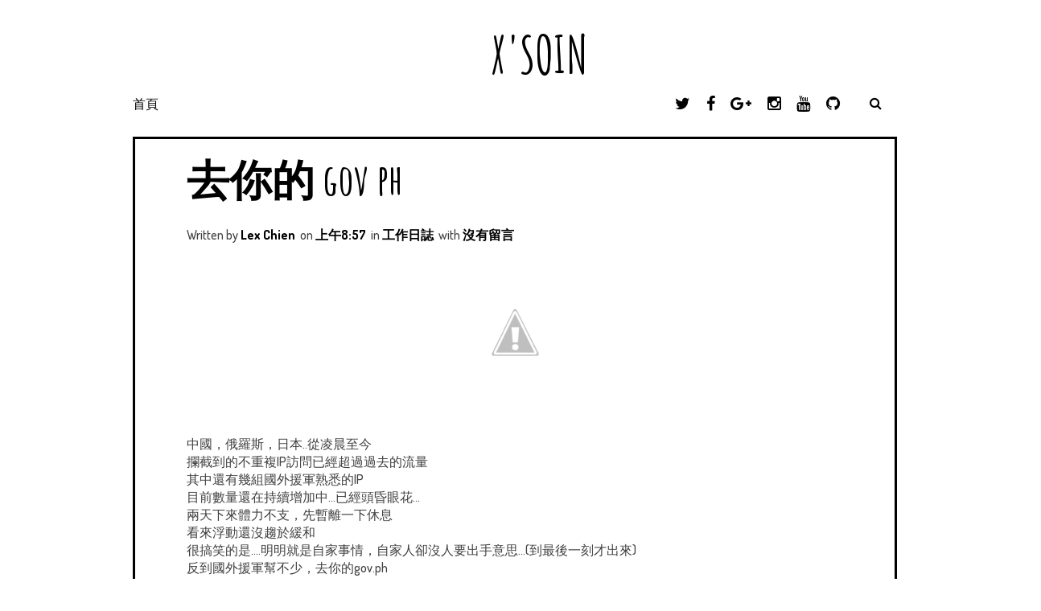

--- FILE ---
content_type: text/javascript; charset=UTF-8
request_url: https://blog.xsoin.com/feeds/posts/summary/-/%E5%B7%A5%E4%BD%9C%E6%97%A5%E8%AA%8C?alt=json-in-script&orderby=updated&max-results=0&callback=randomRelatedIndex
body_size: 765
content:
// API callback
randomRelatedIndex({"version":"1.0","encoding":"UTF-8","feed":{"xmlns":"http://www.w3.org/2005/Atom","xmlns$openSearch":"http://a9.com/-/spec/opensearchrss/1.0/","xmlns$blogger":"http://schemas.google.com/blogger/2008","xmlns$georss":"http://www.georss.org/georss","xmlns$gd":"http://schemas.google.com/g/2005","xmlns$thr":"http://purl.org/syndication/thread/1.0","id":{"$t":"tag:blogger.com,1999:blog-8351946087454017829"},"updated":{"$t":"2025-11-13T15:10:40.904-08:00"},"category":[{"term":"手札"},{"term":"工作日誌"},{"term":"回歸手札"},{"term":"電影"},{"term":"武術"},{"term":"閱讀手札"},{"term":"CI框架"},{"term":"動漫世界觀"},{"term":"幸福總是在流浪"},{"term":"A.I."},{"term":"wwdc2012"},{"term":"很久沒有這樣想過你"},{"term":"Google I\/O"},{"term":"Men's talk"},{"term":"PHP"},{"term":"Android"},{"term":"Google"},{"term":"Linux"},{"term":"Math"},{"term":"app"},{"term":"哆啦野星之海"},{"term":"Google CE"},{"term":"千萬別在周末工作"},{"term":"曾經，一天的幸福"},{"term":"解鎖"},{"term":"風之曲"},{"term":"CSS"},{"term":"FireFox"},{"term":"Sublime"},{"term":"blogger"},{"term":"evernote"},{"term":"iOS app"},{"term":"js"},{"term":"security"},{"term":"seo"},{"term":"tku"},{"term":"十二星座"},{"term":"古典名曲"},{"term":"少女時代"},{"term":"戀愛98°C"},{"term":"歷史上今天"}],"title":{"type":"text","$t":"     X\u0026#39;sOin"},"subtitle":{"type":"html","$t":""},"link":[{"rel":"http://schemas.google.com/g/2005#feed","type":"application/atom+xml","href":"https:\/\/blog.xsoin.com\/feeds\/posts\/summary"},{"rel":"self","type":"application/atom+xml","href":"https:\/\/www.blogger.com\/feeds\/8351946087454017829\/posts\/summary\/-\/%E5%B7%A5%E4%BD%9C%E6%97%A5%E8%AA%8C?alt=json-in-script\u0026max-results=0\u0026orderby=updated"},{"rel":"alternate","type":"text/html","href":"https:\/\/blog.xsoin.com\/search\/label\/%E5%B7%A5%E4%BD%9C%E6%97%A5%E8%AA%8C"},{"rel":"hub","href":"http://pubsubhubbub.appspot.com/"}],"author":[{"name":{"$t":"Lex Chien"},"uri":{"$t":"http:\/\/www.blogger.com\/profile\/04120595789621232715"},"email":{"$t":"noreply@blogger.com"},"gd$image":{"rel":"http://schemas.google.com/g/2005#thumbnail","width":"16","height":"16","src":"https:\/\/img1.blogblog.com\/img\/b16-rounded.gif"}}],"generator":{"version":"7.00","uri":"http://www.blogger.com","$t":"Blogger"},"openSearch$totalResults":{"$t":"16"},"openSearch$startIndex":{"$t":"1"},"openSearch$itemsPerPage":{"$t":"0"}}});

--- FILE ---
content_type: text/javascript; charset=UTF-8
request_url: https://blog.xsoin.com/feeds/posts/summary/-/%E5%B7%A5%E4%BD%9C%E6%97%A5%E8%AA%8C?alt=json-in-script&orderby=updated&start-index=11&max-results=5&callback=showRelatedPost
body_size: 4877
content:
// API callback
showRelatedPost({"version":"1.0","encoding":"UTF-8","feed":{"xmlns":"http://www.w3.org/2005/Atom","xmlns$openSearch":"http://a9.com/-/spec/opensearchrss/1.0/","xmlns$blogger":"http://schemas.google.com/blogger/2008","xmlns$georss":"http://www.georss.org/georss","xmlns$gd":"http://schemas.google.com/g/2005","xmlns$thr":"http://purl.org/syndication/thread/1.0","id":{"$t":"tag:blogger.com,1999:blog-8351946087454017829"},"updated":{"$t":"2025-11-13T15:10:40.904-08:00"},"category":[{"term":"手札"},{"term":"工作日誌"},{"term":"回歸手札"},{"term":"電影"},{"term":"武術"},{"term":"閱讀手札"},{"term":"CI框架"},{"term":"動漫世界觀"},{"term":"幸福總是在流浪"},{"term":"A.I."},{"term":"wwdc2012"},{"term":"很久沒有這樣想過你"},{"term":"Google I\/O"},{"term":"Men's talk"},{"term":"PHP"},{"term":"Android"},{"term":"Google"},{"term":"Linux"},{"term":"Math"},{"term":"app"},{"term":"哆啦野星之海"},{"term":"Google CE"},{"term":"千萬別在周末工作"},{"term":"曾經，一天的幸福"},{"term":"解鎖"},{"term":"風之曲"},{"term":"CSS"},{"term":"FireFox"},{"term":"Sublime"},{"term":"blogger"},{"term":"evernote"},{"term":"iOS app"},{"term":"js"},{"term":"security"},{"term":"seo"},{"term":"tku"},{"term":"十二星座"},{"term":"古典名曲"},{"term":"少女時代"},{"term":"戀愛98°C"},{"term":"歷史上今天"}],"title":{"type":"text","$t":"     X\u0026#39;sOin"},"subtitle":{"type":"html","$t":""},"link":[{"rel":"http://schemas.google.com/g/2005#feed","type":"application/atom+xml","href":"https:\/\/blog.xsoin.com\/feeds\/posts\/summary"},{"rel":"self","type":"application/atom+xml","href":"https:\/\/www.blogger.com\/feeds\/8351946087454017829\/posts\/summary\/-\/%E5%B7%A5%E4%BD%9C%E6%97%A5%E8%AA%8C?alt=json-in-script\u0026start-index=11\u0026max-results=5\u0026orderby=updated"},{"rel":"alternate","type":"text/html","href":"https:\/\/blog.xsoin.com\/search\/label\/%E5%B7%A5%E4%BD%9C%E6%97%A5%E8%AA%8C"},{"rel":"hub","href":"http://pubsubhubbub.appspot.com/"},{"rel":"previous","type":"application/atom+xml","href":"https:\/\/www.blogger.com\/feeds\/8351946087454017829\/posts\/summary\/-\/%E5%B7%A5%E4%BD%9C%E6%97%A5%E8%AA%8C\/-\/%E5%B7%A5%E4%BD%9C%E6%97%A5%E8%AA%8C?alt=json-in-script\u0026start-index=6\u0026max-results=5\u0026orderby=updated"},{"rel":"next","type":"application/atom+xml","href":"https:\/\/www.blogger.com\/feeds\/8351946087454017829\/posts\/summary\/-\/%E5%B7%A5%E4%BD%9C%E6%97%A5%E8%AA%8C\/-\/%E5%B7%A5%E4%BD%9C%E6%97%A5%E8%AA%8C?alt=json-in-script\u0026start-index=16\u0026max-results=5\u0026orderby=updated"}],"author":[{"name":{"$t":"Lex Chien"},"uri":{"$t":"http:\/\/www.blogger.com\/profile\/04120595789621232715"},"email":{"$t":"noreply@blogger.com"},"gd$image":{"rel":"http://schemas.google.com/g/2005#thumbnail","width":"16","height":"16","src":"https:\/\/img1.blogblog.com\/img\/b16-rounded.gif"}}],"generator":{"version":"7.00","uri":"http://www.blogger.com","$t":"Blogger"},"openSearch$totalResults":{"$t":"16"},"openSearch$startIndex":{"$t":"11"},"openSearch$itemsPerPage":{"$t":"5"},"entry":[{"id":{"$t":"tag:blogger.com,1999:blog-8351946087454017829.post-4175873866628003752"},"published":{"$t":"2013-05-11T10:48:00.000-07:00"},"updated":{"$t":"2013-06-01T13:05:58.387-07:00"},"category":[{"scheme":"http://www.blogger.com/atom/ns#","term":"工作日誌"}],"title":{"type":"text","$t":"The flaming fire warns me off"},"summary":{"type":"text","$t":"\n\n\n\n\n\nCitizens of the Taiwan\n\nThis is an urgent\u0026nbsp; alert to all people.\nThe day unfortunately arrived.\n\nOur blatant response is that we will not sit while our rights are taken away by the Taiwan\u0026nbsp; government, we don't trusted Philippines government to apology.\n\nThis is not a call to arms, is a call to recognition and action!\n\nLet me think that there is one among\nthose stars that guides my "},"link":[{"rel":"replies","type":"application/atom+xml","href":"https:\/\/blog.xsoin.com\/feeds\/4175873866628003752\/comments\/default","title":"張貼留言"},{"rel":"replies","type":"text/html","href":"https:\/\/www.blogger.com\/comment\/fullpage\/post\/8351946087454017829\/4175873866628003752?isPopup=true","title":"0 個意見"},{"rel":"edit","type":"application/atom+xml","href":"https:\/\/www.blogger.com\/feeds\/8351946087454017829\/posts\/default\/4175873866628003752"},{"rel":"self","type":"application/atom+xml","href":"https:\/\/www.blogger.com\/feeds\/8351946087454017829\/posts\/default\/4175873866628003752"},{"rel":"alternate","type":"text/html","href":"https:\/\/blog.xsoin.com\/2013\/05\/the-flaming-fire-warns-me-off.html","title":"The flaming fire warns me off"}],"author":[{"name":{"$t":"Lex Chien"},"uri":{"$t":"http:\/\/www.blogger.com\/profile\/04120595789621232715"},"email":{"$t":"noreply@blogger.com"},"gd$image":{"rel":"http://schemas.google.com/g/2005#thumbnail","width":"16","height":"16","src":"https:\/\/img1.blogblog.com\/img\/b16-rounded.gif"}}],"media$thumbnail":{"xmlns$media":"http://search.yahoo.com/mrss/","url":"https:\/\/blogger.googleusercontent.com\/img\/b\/R29vZ2xl\/AVvXsEgB5NVn8t1phBrqz3G9BhFNPdzKbfDa9MMQ0H8LfMfsWIdhKdIlFvIqnu9Cz2Idxb0AmGb9koRgjlKbd5jU68q-QXYgLXXqMm2rH3yU2kvMgpAM9fyzgZ2Cychl7VEfjnB0N12nP1hvZ88\/s72-c\/419277_265607443505304_915592754_n.jpg","height":"72","width":"72"},"thr$total":{"$t":"0"}},{"id":{"$t":"tag:blogger.com,1999:blog-8351946087454017829.post-478190006524995191"},"published":{"$t":"2013-05-19T10:59:00.000-07:00"},"updated":{"$t":"2013-05-23T07:23:39.148-07:00"},"category":[{"scheme":"http://www.blogger.com/atom/ns#","term":"工作日誌"}],"title":{"type":"text","$t":"不如自幹東南枝"},"summary":{"type":"text","$t":"\n\n\n\n\n\n\n當再轉貼那些簡報文章的時候，順手標註上的標題\n\" 大大 \"前，\" 大神 \"後，\" 不能不看 \"，\" 不能錯過 \"\n\n想必達人應該對於簡報內容所提到的技術了然於心，請問什麼是MVP，何謂MVVM\n請問前提條件是什麼?\n請問請問架構應用最常出現在哪?\n請問邏輯分離的情況和MVC有何不同?\n\n\n\" 軟體架構的方式 \"\n\u0026nbsp;\u0026nbsp; \" 軟體架構的方式 \"\n\u0026nbsp; \u0026nbsp; \u0026nbsp; \" 軟體架構的方式 \" \n\n嗯.....一句話就可以打發掉，好吧，就當我沒說問，我相信這中間\n\" 一定沒有誤會 \"\n\n當在說這個棒，那個好的時候，請先三思好好想想，對於內容和應用\n你能有多少掌握???\n初心，很容易, 每個人是新手時都會知道，每個人變成老手時都不再清楚那是什麼\n這是要花費相當的努力才能保有的一種知識 \n在桿與倉穀的悖論中，速度決定桿子的長度，反證以光速的速度"},"link":[{"rel":"replies","type":"application/atom+xml","href":"https:\/\/blog.xsoin.com\/feeds\/478190006524995191\/comments\/default","title":"張貼留言"},{"rel":"replies","type":"text/html","href":"https:\/\/www.blogger.com\/comment\/fullpage\/post\/8351946087454017829\/478190006524995191?isPopup=true","title":"0 個意見"},{"rel":"edit","type":"application/atom+xml","href":"https:\/\/www.blogger.com\/feeds\/8351946087454017829\/posts\/default\/478190006524995191"},{"rel":"self","type":"application/atom+xml","href":"https:\/\/www.blogger.com\/feeds\/8351946087454017829\/posts\/default\/478190006524995191"},{"rel":"alternate","type":"text/html","href":"https:\/\/blog.xsoin.com\/2013\/05\/blog-post_19.html","title":"不如自幹東南枝"}],"author":[{"name":{"$t":"Lex Chien"},"uri":{"$t":"http:\/\/www.blogger.com\/profile\/04120595789621232715"},"email":{"$t":"noreply@blogger.com"},"gd$image":{"rel":"http://schemas.google.com/g/2005#thumbnail","width":"16","height":"16","src":"https:\/\/img1.blogblog.com\/img\/b16-rounded.gif"}}],"media$thumbnail":{"xmlns$media":"http://search.yahoo.com/mrss/","url":"https:\/\/blogger.googleusercontent.com\/img\/b\/R29vZ2xl\/AVvXsEgRlvCA521ox9BhPIHAywhfYSjG0tBvAEPvYyi6Dao5yrl0pa9QmCXU61hQ0H4pZnw11HbuXM1vywtwfwwIanIvba4sdoxdzQfxDTGtn4oDC7FKpZ2wt1IEtdXNqqY5Uwmblimz0y-NNgY\/s72-c\/211735.43477990.jpg","height":"72","width":"72"},"thr$total":{"$t":"0"}},{"id":{"$t":"tag:blogger.com,1999:blog-8351946087454017829.post-8008032425389623012"},"published":{"$t":"2013-05-12T08:57:00.002-07:00"},"updated":{"$t":"2013-05-12T13:11:00.542-07:00"},"category":[{"scheme":"http://www.blogger.com/atom/ns#","term":"工作日誌"}],"title":{"type":"text","$t":"去你的 gov ph"},"summary":{"type":"text","$t":"\n\n\n\n\n\n中國，俄羅斯，日本..從凌晨至今\n攔截到的不重複IP訪問已經超過過去的流量\n其中還有幾組國外援軍熟悉的IP\n目前數量還在持續增加中...已經頭昏眼花...\n兩天下來體力不支，先暫離一下休息\n看來浮動還沒趨於緩和\n很搞笑的是....明明就是自家事情，自家人卻沒人要出手意思...(到最後一刻才出來)\n反到國外援軍幫不少，去你的gov.ph\n換了新的混合型肌肉鬆弛劑，兩天的不舒服終於好多\n可以繼續專心寫東西\n\n\n能做的該做的都做了，洞也挖好了，就等著姜太公釣魚\n看會釣到誰....\n\n\n\n\n\n05110-0512 一共兩波大流量，總統府又自己貼金\n\n\n\n\n\u0026nbsp;05110-0512 每小時流量紀錄 (MAX network in)\n\n\n\n05110-0512 每小時不成對比流量紀錄 (MAX network in)\n\n\n\nPS : 可以留一點時間讓我玩 Minecraft 嗎."},"link":[{"rel":"replies","type":"application/atom+xml","href":"https:\/\/blog.xsoin.com\/feeds\/8008032425389623012\/comments\/default","title":"張貼留言"},{"rel":"replies","type":"text/html","href":"https:\/\/www.blogger.com\/comment\/fullpage\/post\/8351946087454017829\/8008032425389623012?isPopup=true","title":"0 個意見"},{"rel":"edit","type":"application/atom+xml","href":"https:\/\/www.blogger.com\/feeds\/8351946087454017829\/posts\/default\/8008032425389623012"},{"rel":"self","type":"application/atom+xml","href":"https:\/\/www.blogger.com\/feeds\/8351946087454017829\/posts\/default\/8008032425389623012"},{"rel":"alternate","type":"text/html","href":"https:\/\/blog.xsoin.com\/2013\/05\/govph.html","title":"去你的 gov ph"}],"author":[{"name":{"$t":"Lex Chien"},"uri":{"$t":"http:\/\/www.blogger.com\/profile\/04120595789621232715"},"email":{"$t":"noreply@blogger.com"},"gd$image":{"rel":"http://schemas.google.com/g/2005#thumbnail","width":"16","height":"16","src":"https:\/\/img1.blogblog.com\/img\/b16-rounded.gif"}}],"media$thumbnail":{"xmlns$media":"http://search.yahoo.com/mrss/","url":"http:\/\/1.bp.blogspot.com\/-aG4mGOlIje4\/UY-Q1Gc25xI\/AAAAAAAADEA\/-qux9wFNrlA\/s72-c\/2013-5-1208-46-47.jpg","height":"72","width":"72"},"thr$total":{"$t":"0"}},{"id":{"$t":"tag:blogger.com,1999:blog-8351946087454017829.post-1611394060490658284"},"published":{"$t":"2013-05-11T06:39:00.000-07:00"},"updated":{"$t":"2013-05-11T06:46:23.755-07:00"},"category":[{"scheme":"http://www.blogger.com/atom/ns#","term":"工作日誌"}],"title":{"type":"text","$t":"馬雲退休，論淘寶十年與未來"},"summary":{"type":"text","$t":"\n\n\n\n這個網路狂人，有個創業教父的光環\n1999年從一個18人的小團隊，零湊出來的六萬美金當作創業基金，夢想打造一個全球性的公司，取了洋名，阿里巴巴之所以能生存至今有三個原因，沒錢、沒技術、沒計劃。因此花每一分錢都很認真，辦公室就設在他的房間裡。2000年他們從高盛集團和軟銀集團獲得了融資，之後阿里巴巴開始不斷擴展。\n\n從2003年到2012年。僅僅十年的時間就從1億暴增到了1萬億，相當於一個省的GDP啊，21世紀如果你還想做傳統生意那真的是很難成功，電子商務已經成為了一個行業趨勢。\n\n外行可以領導內行，但必須尊重內行\n\n今天他們還留在中國是因為他們相信：著眼全球、立根中國是勝利之本。他們獨立制定了自己的業務模式，關注點放在中小企業上，並未像很多其他中國企業一樣複製美國的模式。他們關注產品質量，這就是「點擊就能獲得」的服務。\n\n\n他曾將阿里巴巴稱為「1001個錯誤」，是因為擴張太猛，在"},"link":[{"rel":"replies","type":"application/atom+xml","href":"https:\/\/blog.xsoin.com\/feeds\/1611394060490658284\/comments\/default","title":"張貼留言"},{"rel":"replies","type":"text/html","href":"https:\/\/www.blogger.com\/comment\/fullpage\/post\/8351946087454017829\/1611394060490658284?isPopup=true","title":"1 個意見"},{"rel":"edit","type":"application/atom+xml","href":"https:\/\/www.blogger.com\/feeds\/8351946087454017829\/posts\/default\/1611394060490658284"},{"rel":"self","type":"application/atom+xml","href":"https:\/\/www.blogger.com\/feeds\/8351946087454017829\/posts\/default\/1611394060490658284"},{"rel":"alternate","type":"text/html","href":"https:\/\/blog.xsoin.com\/2013\/05\/blog-post_11.html","title":"馬雲退休，論淘寶十年與未來"}],"author":[{"name":{"$t":"Lex Chien"},"uri":{"$t":"http:\/\/www.blogger.com\/profile\/04120595789621232715"},"email":{"$t":"noreply@blogger.com"},"gd$image":{"rel":"http://schemas.google.com/g/2005#thumbnail","width":"16","height":"16","src":"https:\/\/img1.blogblog.com\/img\/b16-rounded.gif"}}],"thr$total":{"$t":"1"}},{"id":{"$t":"tag:blogger.com,1999:blog-8351946087454017829.post-3651086782362701602"},"published":{"$t":"2013-03-24T14:01:00.001-07:00"},"updated":{"$t":"2013-03-24T14:05:47.485-07:00"},"category":[{"scheme":"http://www.blogger.com/atom/ns#","term":"工作日誌"}],"title":{"type":"text","$t":"暗潮洶湧 Big Data"},"summary":{"type":"text","$t":"\n\n\n\n\n\n台灣網路圈大致上可以分成兩塊，一塊以活動活動為主的的社群，成員都是以技術為導向\n另一塊就是以新創和部落客為主體的，成為不外乎大多數都是新創成員和一小部分知名的部落客，大多在網路上容易製造話題，甚至群戰\n\n\n大概最近某個互相打臉的網站，在網路上文人相輕的話題看的已經很膩，別人家講什麼，那是別人家的事，跟著別人家話題講話\n一兩天就算了，一周都在看這個話題，實在很膩，還好社群網站上沒有圈那幾位被稱為大大的傢伙，不然資訊轟炸下，誰打誰的臉還不知道...(攤手)\n \n其實不是拜這幾年的社群網站的關係，現在網路上那幾個被稱做紅人，大大的人應該也沒有出頭的機會，會這麼說，至少....兩到五年前....業界都還沒聽過你們到底是誰\n可笑嗎? 光看你們最近轉載的PTT文章就自曝其短\n一個台大少女的2010年文章，被你們可以紛紛的想替自己宣傳說，\"......歡迎有類似經歷的PM我，可以幫你..."},"link":[{"rel":"replies","type":"application/atom+xml","href":"https:\/\/blog.xsoin.com\/feeds\/3651086782362701602\/comments\/default","title":"張貼留言"},{"rel":"replies","type":"text/html","href":"https:\/\/www.blogger.com\/comment\/fullpage\/post\/8351946087454017829\/3651086782362701602?isPopup=true","title":"0 個意見"},{"rel":"edit","type":"application/atom+xml","href":"https:\/\/www.blogger.com\/feeds\/8351946087454017829\/posts\/default\/3651086782362701602"},{"rel":"self","type":"application/atom+xml","href":"https:\/\/www.blogger.com\/feeds\/8351946087454017829\/posts\/default\/3651086782362701602"},{"rel":"alternate","type":"text/html","href":"https:\/\/blog.xsoin.com\/2013\/03\/big-data.html","title":"暗潮洶湧 Big Data"}],"author":[{"name":{"$t":"Lex Chien"},"uri":{"$t":"http:\/\/www.blogger.com\/profile\/04120595789621232715"},"email":{"$t":"noreply@blogger.com"},"gd$image":{"rel":"http://schemas.google.com/g/2005#thumbnail","width":"16","height":"16","src":"https:\/\/img1.blogblog.com\/img\/b16-rounded.gif"}}],"media$thumbnail":{"xmlns$media":"http://search.yahoo.com/mrss/","url":"https:\/\/blogger.googleusercontent.com\/img\/b\/R29vZ2xl\/AVvXsEgFvX_M-z3mkS_veheZKMVtPaV8v0mXHlcARzBkQsetkC3N_MxsfwmIoD2TeiLrfxxSA9azJqqcBIOFVgSscF53xVTmvzPSV-hb1b3gXVTPYiBmUzraLo8Jp0q1hF5LWu9VE9wbSbAOr7s\/s72-c\/24+-+1.jpg","height":"72","width":"72"},"thr$total":{"$t":"0"}}]}});